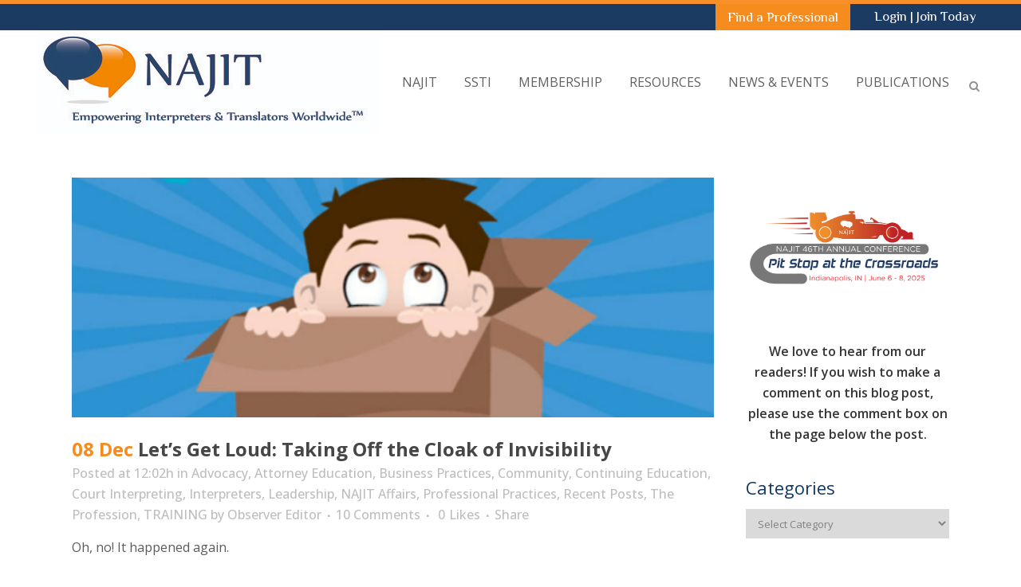

--- FILE ---
content_type: text/css
request_url: https://najit.org/wp-content/themes/bridge-child/style.css?ver=6.6.4
body_size: 411
content:
/*
Theme Name: Bridge Child
Theme URI: http://demo.qodeinteractive.com/bridge/
Description: A child theme of Bridge Theme
Author: Qode Interactive
Author URI: http://www.qodethemes.com/
Version: 1.0.0
Template: bridge
*/
@import url("../bridge/style.css");

/**
 * Custom styles for job submission form
 * @colin 10/21/2016
 */
.neon-jobs-error {
	background-color: #f48f29;
	border: solid 1px #dc7309;
	color: #fff;
	padding: 5px 10px;
}
.neon-jobs-success {
	background-color: #3b9957;
	border: solid 1px #266639;
	color: #fff;
	padding: 5px 10px;
}

/**
 * Styles for email signup widget
 * @colin 11/1/2016
 */
.widget_neon_email_signup { padding-bottom: 20px; }
.widget_neon_email_signup label { display: block; }
.widget_neon_email_signup input { width: 100%; }
.widget_neon_email_signup button {
	color: rgb(255, 255, 255);
	border-color: rgb(246, 139, 31);
	background-color: rgb(246, 139, 31);
	font-family: 'Roboto', sans-serif;
	font-size: 11px;
	line-height: 38px;
	height: 38px;
	font-weight: 400;
	font-style: normal;
	border-radius: 4px;
	border-width: 1px;
	margin: 0;
	padding: 0 23px;
	cursor: pointer;
}
/* Proteus fixes */
.column1, .column2 {
	overflow:hidden;
}
